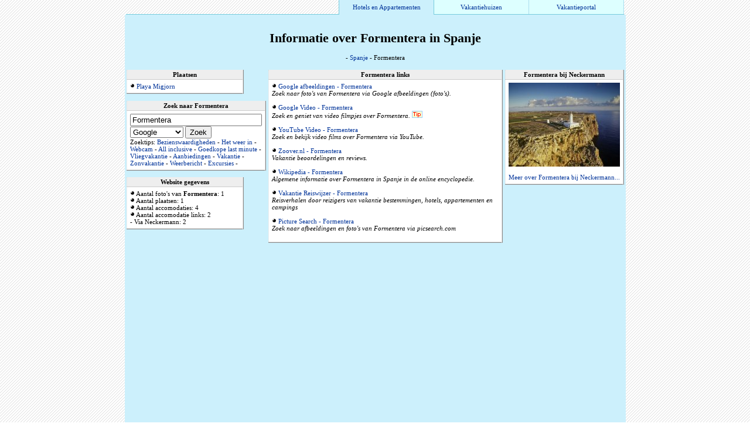

--- FILE ---
content_type: text/html; charset=UTF-8
request_url: https://hotels-appartementen.nl/gebied/formentera.htm
body_size: 2024
content:
<HTML>
<HEAD>
<TITLE>Informatie over Formentera</TITLE>
<META NAME="description" CONTENT="Informatie over Formentera voor een heerlijke vakantie.">
<link rel=stylesheet href=/style.css type="text/css">
</HEAD>
<BODY BACKGROUND=/pics/back.gif TOPMARGIN=0 BOTTOMMARGIN=0>
<TABLE ALIGN=center WIDTH=850 HEIGHT=25 CELLSPACING=0 CELLPADDING=0><TR><TD WIDTH=400></TD><TD BGCOLOR=#77CCDD WIDTH=1></TD><TD ALIGN=center WIDTH=170 BGCOLOR=#CCF0FC><A HREF="/">Hotels en Appartementen</A></TD><TD BGCOLOR=#77CCDD WIDTH=1></TD><TD ALIGN=center WIDTH=170 BGCOLOR=#DDFFFF><A HREF="/vakantiehuizen/">Vakantiehuizen</A></TD><TD BGCOLOR=#AADDEE WIDTH=1></TD><TD ALIGN=center WIDTH=170 BGCOLOR=#DDFFFF><A HREF="/vakanties.php">Vakantieportal</A></TD><TD BGCOLOR=#AADDEE WIDTH=1></TD></TR><TR><TD HEIGHT=1 COLSPAN=2 BGCOLOR=#77CCDD></TD><TD BGCOLOR=#CCF0FC WIDTH=1></TD><TD BGCOLOR=#77CCDD WIDTH=1></TD><TD BGCOLOR=#77CCDD WIDTH=1></TD><TD BGCOLOR=#77CCDD WIDTH=1></TD><TD BGCOLOR=#77CCDD WIDTH=1></TD><TD BGCOLOR=#77CCDD WIDTH=1></TD></TR></TABLE>
<TABLE ALIGN=center WIDTH=850 HEIGHT=100% BGCOLOR=#CCF0FC CELLSPACING=0 CELLPADDING=0>
<TR><TD BGCOLOR=#77CCDD WIDTH=1></TD><TD VALIGN=top ALIGN=center><BR><H1>Informatie over Formentera in Spanje</H1>- <A TITLE="Informatie over Spanje" HREF="/land/spanje.htm">Spanje</A> - Formentera<BR><BR>
<TABLE><TR><TD VALIGN=top>
<TABLE CLASS=table WIDTH=200 CELLPADDING=5><TR><TD CLASS=tbltop>Plaatsen</TD></TR><TR><TD><IMG SRC=/pics/dot.gif> <A TITLE="Hotels en appartementen in Playa Migjorn" HREF=/plaats/playa-migjorn.htm>Playa Migjorn</A><BR></TD></TR></TABLE><BR><FORM NAME=form onSubmit="JavaScript:window.open('https://' + document.form.frm_engine.value + document.form.q.value); return false;"><TABLE CLASS=table WIDTH=200 CELLPADDING=5> <TR><TD CLASS=tbltop>Zoek naar Formentera</TD></TR><TR><TD><INPUT NAME=q VALUE="Formentera" SIZE=26><BR><SELECT NAME=frm_engine>
<OPTION VALUE="www.google.nl/custom?sa=Zoeken&client=pub-6700513169120783&forid=1&channel=6483381747&ie=ISO-8859-1&oe=ISO-8859-1&cof=GALT%3A%23008000%3BGL%3A1%3BDIV%3A%23336699%3BVLC%3A663399%3BAH%3Acenter%3BBGC%3AFFFFFF%3BLBGC%3AFFFFFF%3BALC%3A0000FF%3BLC%3A0000FF%3BT%3A000000%3BGFNT%3A0000FF%3BGIMP%3A0000FF%3BFORID%3A1&hl=nl&q=">Google</OPTION>
<OPTION VALUE="www2.kliks.nl/refer.php?vinden&a0grit&wi=11919&zoekwaarden=">Vinden.nl</OPTION>
<OPTION VALUE="search.ilse.nl/web?search_for=">Ilse</OPTION>
<OPTION VALUE="nl.wikipedia.org/wiki/Speciaal:Zoeken?search=">Wikipedia</OPTION>
<OPTION VALUE="search.live.com/results.aspx?q=">Live Search</OPTION>
<OPTION VALUE="www.youtube.com/results?search_query=">YouTube</OPTION>
</SELECT>
<INPUT TYPE=submit VALUE="Zoek"><BR>Zoektips: <A onClick="JavaScript:document.form.q.value = 'Bezienswaardigheden Formentera';return false;" HREF=#>Bezienswaardigheden</A> -
<A onClick="JavaScript:document.form.q.value = 'Het weer in Formentera';return false;" HREF=#>Het weer in</A> -
<A onClick="JavaScript:document.form.q.value = 'Webcam Formentera';return false;" HREF=#>Webcam</A> -
<A onClick="JavaScript:document.form.q.value = 'All inclusive Formentera';return false;" HREF=#>All inclusive</A> -
<A onClick="JavaScript:document.form.q.value = 'Goedkope last minute Formentera';return false;" HREF=#>Goedkope last minute</A> -
<A onClick="JavaScript:document.form.q.value = 'Vliegvakantie Formentera';return false;" HREF=#>Vliegvakantie</A> -
<A onClick="JavaScript:document.form.q.value = 'Aanbiedingen Formentera';return false;" HREF=#>Aanbiedingen</A> -
<A onClick="JavaScript:document.form.q.value = 'Vakantie Formentera';return false;" HREF=#>Vakantie</A> -
<A onClick="JavaScript:document.form.q.value = 'Zonvakantie Formentera';return false;" HREF=#>Zonvakantie</A> -
<A onClick="JavaScript:document.form.q.value = 'Weerbericht Formentera';return false;" HREF=#>Weerbericht</A> -
<A onClick="JavaScript:document.form.q.value = 'Excursies Formentera';return false;" HREF=#>Excursies</A> -
</TD></TR></TABLE></FORM><TABLE CLASS=table WIDTH=200 CELLPADDING=5> <TR><TD CLASS=tbltop>Website gegevens</TD></TR><TR><TD><IMG SRC=/pics/dot.gif> Aantal foto's van <B>Formentera</B>: 1<BR><IMG SRC=/pics/dot.gif> Aantal plaatsen: 1<BR><IMG SRC=/pics/dot.gif> Aantal accomodaties: 4<BR><IMG SRC=/pics/dot.gif> Aantal accomodatie links: 2<BR>- Via Neckermann: 2<BR></TD></TR></TABLE><BR>
</TD><TD VALIGN=top><TABLE CLASS=table WIDTH=400 CELLPADDING=5> <TR><TD CLASS=tbltop>Formentera links</TD></TR><TR><TD><IMG SRC=/pics/dot.gif> <A HREF="https://images.google.nl/images?hl=nl&q=Formentera" TARGET="_blank">Google afbeeldingen - Formentera</A><BR><I>Zoek naar foto's van Formentera via Google afbeeldingen (foto's).</I><BR><BR>
<IMG SRC=/pics/dot.gif> <A HREF="https://video.google.nl/videosearch?q=Formentera" TARGET="_blank">Google Video - Formentera</A><BR><I>Zoek en geniet van video filmpjes over Formentera.</I> <IMG SRC=/pics/statustip.gif><BR><BR>
<IMG SRC=/pics/dot.gif> <A HREF="https://www.youtube.com/results?search_query=Formentera" TARGET="_blank">YouTube Video - Formentera</A><BR><I>Zoek en bekijk video films over Formentera via YouTube.</I><BR><BR>
<IMG SRC=/pics/dot.gif> <A HREF="https://www.zoover.nl/search/quicksearch.aspx?c=Formentera" TARGET="_blank">Zoover.nl - Formentera</A><BR><I>Vakantie beoordelingen en reviews.</I><BR><BR>
<IMG SRC=/pics/dot.gif> <A HREF="https://nl.wikipedia.org/wiki/Formentera" TARGET="_blank">Wikipedia - Formentera</A><BR><I>Algemene informatie over Formentera  in Spanje in de online encyclopedie.</I><BR><BR>
<IMG SRC=/pics/dot.gif> <A HREF="https://www.vakantiereiswijzer.nl/site/zoek.php?z=Formentera" TARGET="_blank">Vakantie Reiswijzer - Formentera</A><BR><I>Reisverhalen door reizigers van vakantie bestemmingen, hotels, appartementen en campings</I><BR><BR>
<IMG SRC=/pics/dot.gif> <A HREF="https://www.picsearch.com/search.cgi?q=Formentera" TARGET="_blank">Picture Search - Formentera</A><BR><I>Zoek naar afbeeldingen en foto's van Formentera via picsearch.com</I><BR><BR>
</TD></TR></TABLE><BR>
</TD><TD VALIGN=top><TABLE CLASS=table WIDTH=200 CELLPADDING=5><TR><TD CLASS=tbltop>Formentera bij Neckermann</TD></TR><TR><TD><CENTER><A HREF="/link.php?waar=formentera&waarid=8" TARGET=_blank><IMG BORDER=0 ALT="Foto van Formentera" SRC="/pics/waar/formentera_1.jpg"></A></CENTER><BR><A HREF="/link.php?waar=formentera&waarid=8" TARGET=_blank>Meer over Formentera bij Neckermann...</A></TD></TR></TABLE><BR></TD></TR></TABLE>
<BR><BR></TD><TD BGCOLOR=#77CCDD WIDTH=1></TD></TR><TR><TD BGCOLOR=#77CCDD WIDTH=1></TD><TD ALIGN=right VALIGN=bottom><A HREF="/alleaccom.php">Alle accommodaties</A>&nbsp;</TD><TD BGCOLOR=#77CCDD WIDTH=1></TD></TABLE></BODY></HTML>